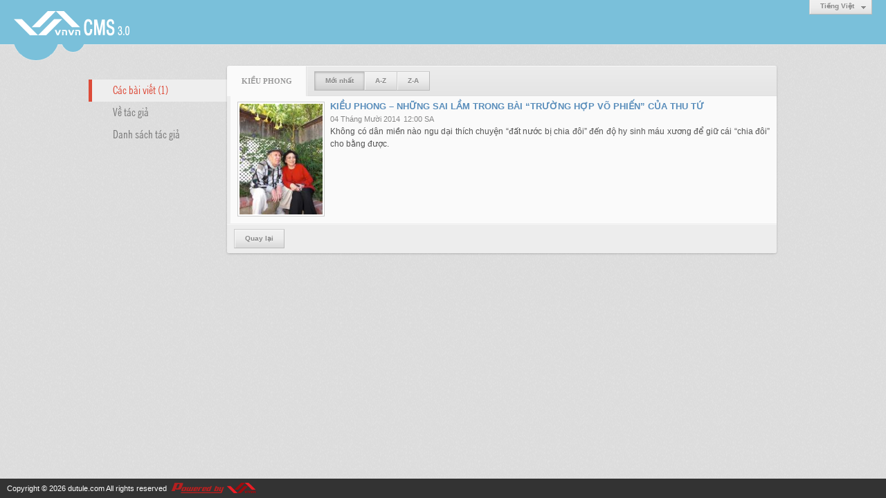

--- FILE ---
content_type: text/html; charset=utf-8
request_url: https://www.dutule.com/author/post/552/1/kieu-phong?r=L2E2MzI4L3RyYW4tbmdvYy1teS10aG8
body_size: 3569
content:
<!DOCTYPE html><html lang="vi-VN" data-culture="vi-VN"><head><title>Kiều Phong - Các bài viết</title><meta http-equiv="Content-Type" content="text/html; charset=utf-8"><meta name="viewport" content="width=device-width, initial-scale=1.0, maximum-scale=5"><meta name="format-detection" content="telephone=no"><link href="/content/themes/owner/tusachtiengviet_com/css/BACeAM9XuK6k23v8pdpnmQzJI02l2meZDMkjTdryLPdsWsM-.fcss" rel="preload" as="style"><link href="/content/themes/owner/tusachtiengviet_com/css/AQApABMjIB558ptJy5ktRw_-No7LmS1HD_42jhMjIB558ptJ.fcss" rel="preload" as="style"><link href="/content/themes/owner/tusachtiengviet_com/css/BACeAM9XuK6k23v8pdpnmQzJI02l2meZDMkjTdryLPdsWsM-.fcss" rel="stylesheet" type="text/css"><link href="/content/themes/owner/tusachtiengviet_com/css/AQApABMjIB558ptJy5ktRw_-No7LmS1HD_42jhMjIB558ptJ.fcss" rel="stylesheet" type="text/css"><link rel="canonical" href="https://www.dutule.com/author/post/552/1/kieu-phong"><meta name="apple-mobile-web-app-title" content="Du&#32;Tử&#32;Lê"><meta name="application-name" content="Du&#32;Tử&#32;Lê"><link rel="shortcut icon" type="image/x-icon" href="https://www.dutule.com/images/site/fav.ico"><script id="script_loader_init">document.cookie='fn_screen='+window.innerWidth+'x'+window.innerHeight+'; path=/';if(!$)var _$=[],_$$=[],$=function(f){_$.push(f)},js_loader=function(f){_$$.push(f)}</script><script>(function(){var l=window.language,a={"message":"Thông báo","ok":"Đồng ý","cancel":"Hủy lệnh","close":"Đóng lại","enable_cookie":"Trình duyệt của bạn đã tắt cookie. Hãy chắc chắn rằng cookie được bật và thử lại.","":""};if(!l){l=window.language={}}for(var n in a){if(!l[n])l[n]=a[n]}})()</script></head><body class="lang_vi"><div id="root"><div id="header_section"><div class="language_list"><div class="nw_group_button"><div class="nw_dropdown_menu"><div class="nw_dropdown_menu_title"><span class="nw_dropdown_menu_text">Tiếng Việt</span></div><div class="nw_dropdown_menu_hand"></div><div class="nw_ui_menu language_list_menu"><div class="nw_ui_menu_wrap"><div class="nw_ui_menu_list"><a class="flag_en" rel="nofollow" href="/cmd/language?lang=en&amp;redirect=L2F1dGhvci9wb3N0LzU1Mi8xL2tpZXUtcGhvbmc_cj1MMkUyTXpJNEwzUnlZVzR0Ym1kdll5MXRlUzEwYUc4">English</a><a class="flag_vi active" rel="nofollow" href="/cmd/language?lang=vi&amp;redirect=L2F1dGhvci9wb3N0LzU1Mi8xL2tpZXUtcGhvbmc_cj1MMkUyTXpJNEwzUnlZVzR0Ym1kdll5MXRlUzEwYUc4">Tiếng Việt</a></div><div class="gbmab"></div><div class="gbmac"></div></div></div></div></div></div><a href="/" class="back_to_home"><img style="border:0" src="https://www.dutule.com/images/site/logo.png" width="170" height="37" alt="Du&#32;Tử&#32;Lê" title="Du&#32;Tử&#32;Lê"></a><div class="clear"></div><div class="header_decorate"></div></div><div id="content_section"><div id="content_section_padding"><div class="content_section_padding_hasmenu"><div class="uinfo_menu"><ul><li><a class="active" title="Các bài viết">Các bài viết (1)</a></li><li><a title="Về tác giả" href="/author/about/552/kieu-phong">Về tác giả</a></li><li><a title="Danh sách tác giả" href="/author/list">Danh sách tác giả</a></li></ul></div><div class="uinfo_content"><form action="" autocomplete="off" method="post"><div class="nw_box"><div class="nw_box_title"><div class="nw_box_title_right"></div><div class="nw_box_title_left"><div class="nw_box_tab" data-for="#tbEditContent_m_search"><div data-name="main" class="active">Kiều&#32;Phong</div></div><div class="nw_group_button hidden-xs" style="float:left"><a class=" active" rel="nofollow" href="/author/post/552/1/kieu-phong?o=0">Mới nhất</a><a class="" rel="nofollow" href="/author/post/552/1/kieu-phong?o=1">A-Z</a><a class="" rel="nofollow" href="/author/post/552/1/kieu-phong?o=2">Z-A</a></div></div><div class="clear"></div></div><div class="nw_box_content"><div class="clear"></div><div id="tbEditContent_m_search" class="tbEditContent nw_box_tab_content"><div class="tbTabPage" data-name="main" style="height: auto; overflow: hidden; display: block;"><div class="tbTabContent"><div class="tbField"><div class="tbField_Box"><div class="tbFieldContent col-xs-12"><div class="pl_content"><div class="pl_thumbnail"><div class="pl_thumbnail_border"><a style="width: 120px" href="/a6085/kieu-phong-nhung-sai-lam-trong-bai-truong-hop-vo-phien-cua-thu-tu" class="nw_image"><img class="imglazy" src="/images/site/blank.png" data-original="/images/file/-U-IES2e0wgBABZr/w150/vophien-01-400-content.jpg" title="vophien-01-400-content" alt="vophien-01-400-content" width="120" height="160" data-info="225,300"><noscript><img itemprop="thumbnailUrl" src="/images/file/-U-IES2e0wgBABZr/w150/vophien-01-400-content.jpg" title="vophien-01-400-content" alt="vophien-01-400-content" width="120" height="160" data-info="225,300"></noscript><div itemprop="image" itemscope itemtype="https://schema.org/ImageObject"><meta itemprop="url" content="/images/file/-U-IES2e0wgBABZr/w150/vophien-01-400-content.jpg"><meta itemprop="width" content="120"><meta itemprop="height" content="160"></div></a></div></div><div class="pl_title"><h2><a href="/a6085/kieu-phong-nhung-sai-lam-trong-bai-truong-hop-vo-phien-cua-thu-tu" class="pl_atitle">KIỀU PHONG – NHỮNG SAI LẦM TRONG BÀI “TRƯỜNG HỢP VÕ PHIẾN” CỦA THU TỨ</a></h2></div><span class="pl_date">04 Tháng Mười 2014</span><span class="pl_time">12:00 SA</span><div class="pl_brief">Không có dân miền nào ngu dại thích chuyện “đất nước bị chia đôi” đến độ hy sinh máu xương để giữ cái “chia đôi” cho bằng được.</div><div class="clear"></div></div></div></div><div class="clear"></div></div></div></div></div><div class="clear"></div></div><div class="nw_box_bottom"><div class="nw_box_bottom_right"></div><div class="nw_box_bottom_left"><div class="nw_group_button"><a href="javascript:history.back()" rel="nofollow">Quay lại</a></div></div><div class="clear"></div></div></div></form></div></div><div class="clear"></div></div></div><div id="footer_section"><div id="copyright_nav">Copyright &copy; 2026 <a target="_blank" title="dutule.com" href="/">dutule.com</a>&nbsp;All rights reserved <a target="_blank" title="www.vnvn.net" href="http://www.vnvn.net"><img src="/images/site/powered-by-vnvn.png" width="128" height="20" title="VNVN System" alt="VNVN System"></a></div></div></div><script>$(function(){(function(i,s,o,g,r,a,m){i['GoogleAnalyticsObject']=r;i[r]=i[r]||function(){(i[r].q=i[r].q||[]).push(arguments)},i[r].l=1*new Date();a=s.createElement(o),m=s.getElementsByTagName(o)[0];a.async=!0;a.src=g;m.parentNode.insertBefore(a,m)})(window,document,'script','//www.google-analytics.com/analytics.js','ga');ga('create','UA-228784330-21','auto');ga('require', 'displayfeatures');ga('send','pageview',{'page':'/author/post/552/1/kieu-phong'});});</script><noscript><img src="https://www.google-analytics.com/__utm.gif?utmwv=1&amp;utmn=542420314&amp;utmsr=-&amp;utmsc=-&amp;utmul=-&amp;utmje=0&amp;utmfl=-&amp;utmdt=-&amp;utmhn=auto&amp;utmr=-&amp;utmp=Ki%e1%bb%81u+Phong+-+%7blang%3atb%24author%24search_post%7d&amp;utmac=UA-228784330-21&amp;utmcc=__utma%3D913672296.1657632452.1768952410936.1768952410936.1768952410936.2%3B%2B__utmb%3D913672296%3B%2B__utmc%3D913672296%3B%2B__utmz%3D913672296.1768952410936.2.2.utmccn%3D(direct)%7Cutmcsr%3D(direct)%7Cutmcmd%3D(none)%3B%2B__utmv%3D913672296.-%3B" alt="GA" style="display: none;border:none;"></noscript><script id="script_loader_end" data-event="nw.loader.simmt1Jxx8wcNTeP">(function(){var g=window,f=document,d=g.addEventListener,b=g.attachEvent;g.__$$$=[{path:"/content/themes/owner/tusachtiengviet_com/scripts/EgBbAjfS_mJfiyuN_nhEOdr0PvL-eEQ52vQ-8iWgQ2xTKZio.fjs",async:0,group:0},{path:"/content/themes/owner/tusachtiengviet_com/scripts/AQA0AKEd_hu0C28rTnCJrpDl8SFOcImukOXxIaEd_hu0C28r.fjs",async:0,group:0},{path:"/content/themes/owner/tusachtiengviet_com/scripts/AQA3AEzGvIG9NdnLVWhnUlCPU4VVaGdSUI9ThUzGvIG9NdnL.fjs",async:0,group:0},{path:"/content/themes/owner/tusachtiengviet_com/scripts/AgBnAAiX32Q6dzjjbxscObrrC81vGxw5uusLzW2VHasK0kbr.fjs",async:0,group:0}];g.NV3VER=635230020230823001;if(!g.BROWSER){g.BROWSER=33024;}if (g.nw_loader)nw_loader("nw.loader.simmt1Jxx8wcNTeP");else {var ls=f.createElement('script');ls.type='text/javascript';ls.src="/content/themes/owner/tusachtiengviet_com/scripts/AQAiAG_BOJTUC7ykToM9r5GYH_JOgz2vkZgf8m_BOJTUC7yk.fjs";f.getElementsByTagName('head')[0].appendChild(ls);}})();</script></body></html>